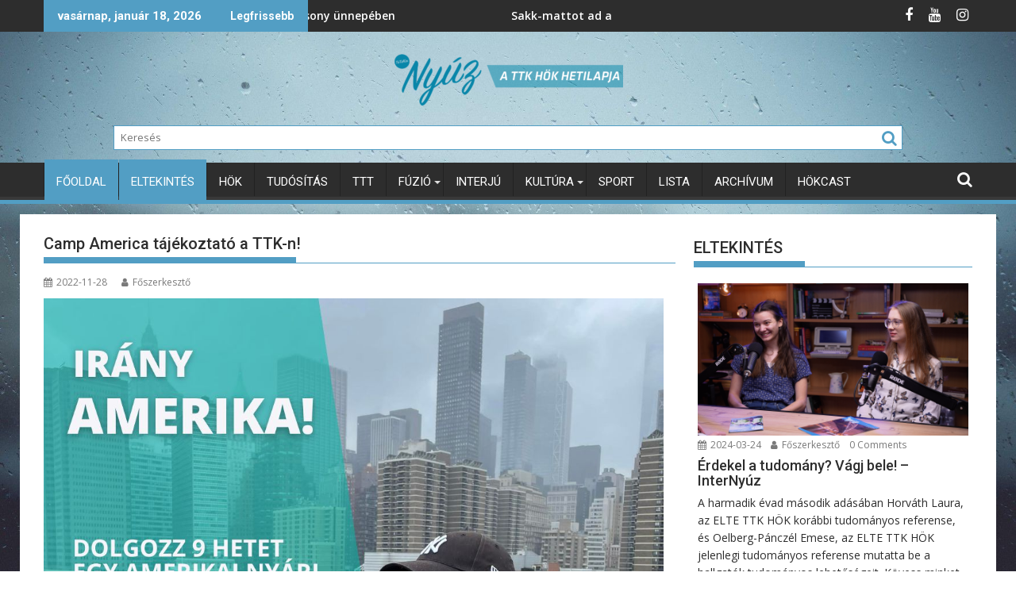

--- FILE ---
content_type: text/html; charset=UTF-8
request_url: http://nyuz.elte.hu/?p=5017
body_size: 13839
content:
<!DOCTYPE html><html lang="hu">
    	<head>

		        <meta charset="UTF-8">
        <meta name="viewport" content="width=device-width, initial-scale=1">
        <link rel="profile" href="http://gmpg.org/xfn/11">
        <link rel="pingback" href="http://nyuz.elte.hu/xmlrpc.php">
    <title>Camp America tájékoztató a TTK-n! &#8211; TéTéKás Nyúz</title>
<meta name='robots' content='max-image-preview:large' />
<link rel='dns-prefetch' href='//fonts.googleapis.com' />
<link rel="alternate" type="application/rss+xml" title="TéTéKás Nyúz &raquo; hírcsatorna" href="http://nyuz.elte.hu/?feed=rss2" />
<link rel="alternate" type="application/rss+xml" title="TéTéKás Nyúz &raquo; hozzászólás hírcsatorna" href="http://nyuz.elte.hu/?feed=comments-rss2" />
<link rel="alternate" type="application/rss+xml" title="TéTéKás Nyúz &raquo; Camp America tájékoztató a TTK-n! hozzászólás hírcsatorna" href="http://nyuz.elte.hu/?feed=rss2&#038;p=5017" />
<script type="text/javascript">
/* <![CDATA[ */
window._wpemojiSettings = {"baseUrl":"https:\/\/s.w.org\/images\/core\/emoji\/15.0.3\/72x72\/","ext":".png","svgUrl":"https:\/\/s.w.org\/images\/core\/emoji\/15.0.3\/svg\/","svgExt":".svg","source":{"concatemoji":"http:\/\/nyuz.elte.hu\/wp-includes\/js\/wp-emoji-release.min.js?ver=6.6.4"}};
/*! This file is auto-generated */
!function(i,n){var o,s,e;function c(e){try{var t={supportTests:e,timestamp:(new Date).valueOf()};sessionStorage.setItem(o,JSON.stringify(t))}catch(e){}}function p(e,t,n){e.clearRect(0,0,e.canvas.width,e.canvas.height),e.fillText(t,0,0);var t=new Uint32Array(e.getImageData(0,0,e.canvas.width,e.canvas.height).data),r=(e.clearRect(0,0,e.canvas.width,e.canvas.height),e.fillText(n,0,0),new Uint32Array(e.getImageData(0,0,e.canvas.width,e.canvas.height).data));return t.every(function(e,t){return e===r[t]})}function u(e,t,n){switch(t){case"flag":return n(e,"\ud83c\udff3\ufe0f\u200d\u26a7\ufe0f","\ud83c\udff3\ufe0f\u200b\u26a7\ufe0f")?!1:!n(e,"\ud83c\uddfa\ud83c\uddf3","\ud83c\uddfa\u200b\ud83c\uddf3")&&!n(e,"\ud83c\udff4\udb40\udc67\udb40\udc62\udb40\udc65\udb40\udc6e\udb40\udc67\udb40\udc7f","\ud83c\udff4\u200b\udb40\udc67\u200b\udb40\udc62\u200b\udb40\udc65\u200b\udb40\udc6e\u200b\udb40\udc67\u200b\udb40\udc7f");case"emoji":return!n(e,"\ud83d\udc26\u200d\u2b1b","\ud83d\udc26\u200b\u2b1b")}return!1}function f(e,t,n){var r="undefined"!=typeof WorkerGlobalScope&&self instanceof WorkerGlobalScope?new OffscreenCanvas(300,150):i.createElement("canvas"),a=r.getContext("2d",{willReadFrequently:!0}),o=(a.textBaseline="top",a.font="600 32px Arial",{});return e.forEach(function(e){o[e]=t(a,e,n)}),o}function t(e){var t=i.createElement("script");t.src=e,t.defer=!0,i.head.appendChild(t)}"undefined"!=typeof Promise&&(o="wpEmojiSettingsSupports",s=["flag","emoji"],n.supports={everything:!0,everythingExceptFlag:!0},e=new Promise(function(e){i.addEventListener("DOMContentLoaded",e,{once:!0})}),new Promise(function(t){var n=function(){try{var e=JSON.parse(sessionStorage.getItem(o));if("object"==typeof e&&"number"==typeof e.timestamp&&(new Date).valueOf()<e.timestamp+604800&&"object"==typeof e.supportTests)return e.supportTests}catch(e){}return null}();if(!n){if("undefined"!=typeof Worker&&"undefined"!=typeof OffscreenCanvas&&"undefined"!=typeof URL&&URL.createObjectURL&&"undefined"!=typeof Blob)try{var e="postMessage("+f.toString()+"("+[JSON.stringify(s),u.toString(),p.toString()].join(",")+"));",r=new Blob([e],{type:"text/javascript"}),a=new Worker(URL.createObjectURL(r),{name:"wpTestEmojiSupports"});return void(a.onmessage=function(e){c(n=e.data),a.terminate(),t(n)})}catch(e){}c(n=f(s,u,p))}t(n)}).then(function(e){for(var t in e)n.supports[t]=e[t],n.supports.everything=n.supports.everything&&n.supports[t],"flag"!==t&&(n.supports.everythingExceptFlag=n.supports.everythingExceptFlag&&n.supports[t]);n.supports.everythingExceptFlag=n.supports.everythingExceptFlag&&!n.supports.flag,n.DOMReady=!1,n.readyCallback=function(){n.DOMReady=!0}}).then(function(){return e}).then(function(){var e;n.supports.everything||(n.readyCallback(),(e=n.source||{}).concatemoji?t(e.concatemoji):e.wpemoji&&e.twemoji&&(t(e.twemoji),t(e.wpemoji)))}))}((window,document),window._wpemojiSettings);
/* ]]> */
</script>
<style type="text/css">
.hasCountdown{text-shadow:transparent 0 1px 1px;overflow:hidden;padding:5px}
.countdown_rtl{direction:rtl}
.countdown_holding span{background-color:#ccc}
.countdown_row{clear:both;width:100%;text-align:center}
.countdown_show1 .countdown_section{width:98%}
.countdown_show2 .countdown_section{width:48%}
.countdown_show3 .countdown_section{width:32.5%}
.countdown_show4 .countdown_section{width:24.5%}
.countdown_show5 .countdown_section{width:19.5%}
.countdown_show6 .countdown_section{width:16.25%}
.countdown_show7 .countdown_section{width:14%}
.countdown_section{display:block;float:left;font-size:75%;text-align:center;margin:3px 0}
.countdown_amount{font-size:200%}
.countdown_descr{display:block;width:100%}
a.countdown_infolink{display:block;border-radius:10px;width:14px;height:13px;float:right;font-size:9px;line-height:13px;font-weight:700;text-align:center;position:relative;top:-15px;border:1px solid}
#countdown-preview{padding:10px}
</style>
<style id='wp-emoji-styles-inline-css' type='text/css'>

	img.wp-smiley, img.emoji {
		display: inline !important;
		border: none !important;
		box-shadow: none !important;
		height: 1em !important;
		width: 1em !important;
		margin: 0 0.07em !important;
		vertical-align: -0.1em !important;
		background: none !important;
		padding: 0 !important;
	}
</style>
<link rel='stylesheet' id='wp-block-library-css' href='http://nyuz.elte.hu/wp-includes/css/dist/block-library/style.min.css?ver=6.6.4' type='text/css' media='all' />
<style id='wp-block-library-theme-inline-css' type='text/css'>
.wp-block-audio :where(figcaption){color:#555;font-size:13px;text-align:center}.is-dark-theme .wp-block-audio :where(figcaption){color:#ffffffa6}.wp-block-audio{margin:0 0 1em}.wp-block-code{border:1px solid #ccc;border-radius:4px;font-family:Menlo,Consolas,monaco,monospace;padding:.8em 1em}.wp-block-embed :where(figcaption){color:#555;font-size:13px;text-align:center}.is-dark-theme .wp-block-embed :where(figcaption){color:#ffffffa6}.wp-block-embed{margin:0 0 1em}.blocks-gallery-caption{color:#555;font-size:13px;text-align:center}.is-dark-theme .blocks-gallery-caption{color:#ffffffa6}:root :where(.wp-block-image figcaption){color:#555;font-size:13px;text-align:center}.is-dark-theme :root :where(.wp-block-image figcaption){color:#ffffffa6}.wp-block-image{margin:0 0 1em}.wp-block-pullquote{border-bottom:4px solid;border-top:4px solid;color:currentColor;margin-bottom:1.75em}.wp-block-pullquote cite,.wp-block-pullquote footer,.wp-block-pullquote__citation{color:currentColor;font-size:.8125em;font-style:normal;text-transform:uppercase}.wp-block-quote{border-left:.25em solid;margin:0 0 1.75em;padding-left:1em}.wp-block-quote cite,.wp-block-quote footer{color:currentColor;font-size:.8125em;font-style:normal;position:relative}.wp-block-quote.has-text-align-right{border-left:none;border-right:.25em solid;padding-left:0;padding-right:1em}.wp-block-quote.has-text-align-center{border:none;padding-left:0}.wp-block-quote.is-large,.wp-block-quote.is-style-large,.wp-block-quote.is-style-plain{border:none}.wp-block-search .wp-block-search__label{font-weight:700}.wp-block-search__button{border:1px solid #ccc;padding:.375em .625em}:where(.wp-block-group.has-background){padding:1.25em 2.375em}.wp-block-separator.has-css-opacity{opacity:.4}.wp-block-separator{border:none;border-bottom:2px solid;margin-left:auto;margin-right:auto}.wp-block-separator.has-alpha-channel-opacity{opacity:1}.wp-block-separator:not(.is-style-wide):not(.is-style-dots){width:100px}.wp-block-separator.has-background:not(.is-style-dots){border-bottom:none;height:1px}.wp-block-separator.has-background:not(.is-style-wide):not(.is-style-dots){height:2px}.wp-block-table{margin:0 0 1em}.wp-block-table td,.wp-block-table th{word-break:normal}.wp-block-table :where(figcaption){color:#555;font-size:13px;text-align:center}.is-dark-theme .wp-block-table :where(figcaption){color:#ffffffa6}.wp-block-video :where(figcaption){color:#555;font-size:13px;text-align:center}.is-dark-theme .wp-block-video :where(figcaption){color:#ffffffa6}.wp-block-video{margin:0 0 1em}:root :where(.wp-block-template-part.has-background){margin-bottom:0;margin-top:0;padding:1.25em 2.375em}
</style>
<style id='classic-theme-styles-inline-css' type='text/css'>
/*! This file is auto-generated */
.wp-block-button__link{color:#fff;background-color:#32373c;border-radius:9999px;box-shadow:none;text-decoration:none;padding:calc(.667em + 2px) calc(1.333em + 2px);font-size:1.125em}.wp-block-file__button{background:#32373c;color:#fff;text-decoration:none}
</style>
<style id='global-styles-inline-css' type='text/css'>
:root{--wp--preset--aspect-ratio--square: 1;--wp--preset--aspect-ratio--4-3: 4/3;--wp--preset--aspect-ratio--3-4: 3/4;--wp--preset--aspect-ratio--3-2: 3/2;--wp--preset--aspect-ratio--2-3: 2/3;--wp--preset--aspect-ratio--16-9: 16/9;--wp--preset--aspect-ratio--9-16: 9/16;--wp--preset--color--black: #000000;--wp--preset--color--cyan-bluish-gray: #abb8c3;--wp--preset--color--white: #ffffff;--wp--preset--color--pale-pink: #f78da7;--wp--preset--color--vivid-red: #cf2e2e;--wp--preset--color--luminous-vivid-orange: #ff6900;--wp--preset--color--luminous-vivid-amber: #fcb900;--wp--preset--color--light-green-cyan: #7bdcb5;--wp--preset--color--vivid-green-cyan: #00d084;--wp--preset--color--pale-cyan-blue: #8ed1fc;--wp--preset--color--vivid-cyan-blue: #0693e3;--wp--preset--color--vivid-purple: #9b51e0;--wp--preset--gradient--vivid-cyan-blue-to-vivid-purple: linear-gradient(135deg,rgba(6,147,227,1) 0%,rgb(155,81,224) 100%);--wp--preset--gradient--light-green-cyan-to-vivid-green-cyan: linear-gradient(135deg,rgb(122,220,180) 0%,rgb(0,208,130) 100%);--wp--preset--gradient--luminous-vivid-amber-to-luminous-vivid-orange: linear-gradient(135deg,rgba(252,185,0,1) 0%,rgba(255,105,0,1) 100%);--wp--preset--gradient--luminous-vivid-orange-to-vivid-red: linear-gradient(135deg,rgba(255,105,0,1) 0%,rgb(207,46,46) 100%);--wp--preset--gradient--very-light-gray-to-cyan-bluish-gray: linear-gradient(135deg,rgb(238,238,238) 0%,rgb(169,184,195) 100%);--wp--preset--gradient--cool-to-warm-spectrum: linear-gradient(135deg,rgb(74,234,220) 0%,rgb(151,120,209) 20%,rgb(207,42,186) 40%,rgb(238,44,130) 60%,rgb(251,105,98) 80%,rgb(254,248,76) 100%);--wp--preset--gradient--blush-light-purple: linear-gradient(135deg,rgb(255,206,236) 0%,rgb(152,150,240) 100%);--wp--preset--gradient--blush-bordeaux: linear-gradient(135deg,rgb(254,205,165) 0%,rgb(254,45,45) 50%,rgb(107,0,62) 100%);--wp--preset--gradient--luminous-dusk: linear-gradient(135deg,rgb(255,203,112) 0%,rgb(199,81,192) 50%,rgb(65,88,208) 100%);--wp--preset--gradient--pale-ocean: linear-gradient(135deg,rgb(255,245,203) 0%,rgb(182,227,212) 50%,rgb(51,167,181) 100%);--wp--preset--gradient--electric-grass: linear-gradient(135deg,rgb(202,248,128) 0%,rgb(113,206,126) 100%);--wp--preset--gradient--midnight: linear-gradient(135deg,rgb(2,3,129) 0%,rgb(40,116,252) 100%);--wp--preset--font-size--small: 13px;--wp--preset--font-size--medium: 20px;--wp--preset--font-size--large: 36px;--wp--preset--font-size--x-large: 42px;--wp--preset--spacing--20: 0.44rem;--wp--preset--spacing--30: 0.67rem;--wp--preset--spacing--40: 1rem;--wp--preset--spacing--50: 1.5rem;--wp--preset--spacing--60: 2.25rem;--wp--preset--spacing--70: 3.38rem;--wp--preset--spacing--80: 5.06rem;--wp--preset--shadow--natural: 6px 6px 9px rgba(0, 0, 0, 0.2);--wp--preset--shadow--deep: 12px 12px 50px rgba(0, 0, 0, 0.4);--wp--preset--shadow--sharp: 6px 6px 0px rgba(0, 0, 0, 0.2);--wp--preset--shadow--outlined: 6px 6px 0px -3px rgba(255, 255, 255, 1), 6px 6px rgba(0, 0, 0, 1);--wp--preset--shadow--crisp: 6px 6px 0px rgba(0, 0, 0, 1);}:where(.is-layout-flex){gap: 0.5em;}:where(.is-layout-grid){gap: 0.5em;}body .is-layout-flex{display: flex;}.is-layout-flex{flex-wrap: wrap;align-items: center;}.is-layout-flex > :is(*, div){margin: 0;}body .is-layout-grid{display: grid;}.is-layout-grid > :is(*, div){margin: 0;}:where(.wp-block-columns.is-layout-flex){gap: 2em;}:where(.wp-block-columns.is-layout-grid){gap: 2em;}:where(.wp-block-post-template.is-layout-flex){gap: 1.25em;}:where(.wp-block-post-template.is-layout-grid){gap: 1.25em;}.has-black-color{color: var(--wp--preset--color--black) !important;}.has-cyan-bluish-gray-color{color: var(--wp--preset--color--cyan-bluish-gray) !important;}.has-white-color{color: var(--wp--preset--color--white) !important;}.has-pale-pink-color{color: var(--wp--preset--color--pale-pink) !important;}.has-vivid-red-color{color: var(--wp--preset--color--vivid-red) !important;}.has-luminous-vivid-orange-color{color: var(--wp--preset--color--luminous-vivid-orange) !important;}.has-luminous-vivid-amber-color{color: var(--wp--preset--color--luminous-vivid-amber) !important;}.has-light-green-cyan-color{color: var(--wp--preset--color--light-green-cyan) !important;}.has-vivid-green-cyan-color{color: var(--wp--preset--color--vivid-green-cyan) !important;}.has-pale-cyan-blue-color{color: var(--wp--preset--color--pale-cyan-blue) !important;}.has-vivid-cyan-blue-color{color: var(--wp--preset--color--vivid-cyan-blue) !important;}.has-vivid-purple-color{color: var(--wp--preset--color--vivid-purple) !important;}.has-black-background-color{background-color: var(--wp--preset--color--black) !important;}.has-cyan-bluish-gray-background-color{background-color: var(--wp--preset--color--cyan-bluish-gray) !important;}.has-white-background-color{background-color: var(--wp--preset--color--white) !important;}.has-pale-pink-background-color{background-color: var(--wp--preset--color--pale-pink) !important;}.has-vivid-red-background-color{background-color: var(--wp--preset--color--vivid-red) !important;}.has-luminous-vivid-orange-background-color{background-color: var(--wp--preset--color--luminous-vivid-orange) !important;}.has-luminous-vivid-amber-background-color{background-color: var(--wp--preset--color--luminous-vivid-amber) !important;}.has-light-green-cyan-background-color{background-color: var(--wp--preset--color--light-green-cyan) !important;}.has-vivid-green-cyan-background-color{background-color: var(--wp--preset--color--vivid-green-cyan) !important;}.has-pale-cyan-blue-background-color{background-color: var(--wp--preset--color--pale-cyan-blue) !important;}.has-vivid-cyan-blue-background-color{background-color: var(--wp--preset--color--vivid-cyan-blue) !important;}.has-vivid-purple-background-color{background-color: var(--wp--preset--color--vivid-purple) !important;}.has-black-border-color{border-color: var(--wp--preset--color--black) !important;}.has-cyan-bluish-gray-border-color{border-color: var(--wp--preset--color--cyan-bluish-gray) !important;}.has-white-border-color{border-color: var(--wp--preset--color--white) !important;}.has-pale-pink-border-color{border-color: var(--wp--preset--color--pale-pink) !important;}.has-vivid-red-border-color{border-color: var(--wp--preset--color--vivid-red) !important;}.has-luminous-vivid-orange-border-color{border-color: var(--wp--preset--color--luminous-vivid-orange) !important;}.has-luminous-vivid-amber-border-color{border-color: var(--wp--preset--color--luminous-vivid-amber) !important;}.has-light-green-cyan-border-color{border-color: var(--wp--preset--color--light-green-cyan) !important;}.has-vivid-green-cyan-border-color{border-color: var(--wp--preset--color--vivid-green-cyan) !important;}.has-pale-cyan-blue-border-color{border-color: var(--wp--preset--color--pale-cyan-blue) !important;}.has-vivid-cyan-blue-border-color{border-color: var(--wp--preset--color--vivid-cyan-blue) !important;}.has-vivid-purple-border-color{border-color: var(--wp--preset--color--vivid-purple) !important;}.has-vivid-cyan-blue-to-vivid-purple-gradient-background{background: var(--wp--preset--gradient--vivid-cyan-blue-to-vivid-purple) !important;}.has-light-green-cyan-to-vivid-green-cyan-gradient-background{background: var(--wp--preset--gradient--light-green-cyan-to-vivid-green-cyan) !important;}.has-luminous-vivid-amber-to-luminous-vivid-orange-gradient-background{background: var(--wp--preset--gradient--luminous-vivid-amber-to-luminous-vivid-orange) !important;}.has-luminous-vivid-orange-to-vivid-red-gradient-background{background: var(--wp--preset--gradient--luminous-vivid-orange-to-vivid-red) !important;}.has-very-light-gray-to-cyan-bluish-gray-gradient-background{background: var(--wp--preset--gradient--very-light-gray-to-cyan-bluish-gray) !important;}.has-cool-to-warm-spectrum-gradient-background{background: var(--wp--preset--gradient--cool-to-warm-spectrum) !important;}.has-blush-light-purple-gradient-background{background: var(--wp--preset--gradient--blush-light-purple) !important;}.has-blush-bordeaux-gradient-background{background: var(--wp--preset--gradient--blush-bordeaux) !important;}.has-luminous-dusk-gradient-background{background: var(--wp--preset--gradient--luminous-dusk) !important;}.has-pale-ocean-gradient-background{background: var(--wp--preset--gradient--pale-ocean) !important;}.has-electric-grass-gradient-background{background: var(--wp--preset--gradient--electric-grass) !important;}.has-midnight-gradient-background{background: var(--wp--preset--gradient--midnight) !important;}.has-small-font-size{font-size: var(--wp--preset--font-size--small) !important;}.has-medium-font-size{font-size: var(--wp--preset--font-size--medium) !important;}.has-large-font-size{font-size: var(--wp--preset--font-size--large) !important;}.has-x-large-font-size{font-size: var(--wp--preset--font-size--x-large) !important;}
:where(.wp-block-post-template.is-layout-flex){gap: 1.25em;}:where(.wp-block-post-template.is-layout-grid){gap: 1.25em;}
:where(.wp-block-columns.is-layout-flex){gap: 2em;}:where(.wp-block-columns.is-layout-grid){gap: 2em;}
:root :where(.wp-block-pullquote){font-size: 1.5em;line-height: 1.6;}
</style>
<link rel='stylesheet' id='wp-polls-css' href='http://nyuz.elte.hu/wp-content/plugins/wp-polls/polls-css.css?ver=2.77.0' type='text/css' media='all' />
<style id='wp-polls-inline-css' type='text/css'>
.wp-polls .pollbar {
	margin: 1px;
	font-size: 6px;
	line-height: 8px;
	height: 8px;
	background-image: url('http://nyuz.elte.hu/wp-content/plugins/wp-polls/images/default/pollbg.gif');
	border: 1px solid #c8c8c8;
}

</style>
<link rel='stylesheet' id='wpProQuiz_front_style-css' href='http://nyuz.elte.hu/wp-content/plugins/wp-pro-quiz/css/wpProQuiz_front.min.css?ver=0.37' type='text/css' media='all' />
<link rel='stylesheet' id='tplp_style-css' href='http://nyuz.elte.hu/wp-content/plugins/tabs-widget-popular-posts-and-latest-posts/inc/style.css?ver=6.6.4' type='text/css' media='all' />
<link rel='stylesheet' id='jquery-bxslider-css' href='http://nyuz.elte.hu/wp-content/themes/supermag/assets/library/bxslider/css/jquery.bxslider.min.css?ver=4.2.5' type='text/css' media='all' />
<link rel='stylesheet' id='supermag-googleapis-css' href='//fonts.googleapis.com/css?family=Open+Sans%3A600%2C400%7CRoboto%3A300italic%2C400%2C500%2C700&#038;ver=1.0.1' type='text/css' media='all' />
<link rel='stylesheet' id='font-awesome-css' href='http://nyuz.elte.hu/wp-content/themes/supermag/assets/library/Font-Awesome/css/font-awesome.min.css?ver=4.7.0' type='text/css' media='all' />
<link rel='stylesheet' id='supermag-style-css' href='http://nyuz.elte.hu/wp-content/themes/supermag/style.css?ver=1.4.9' type='text/css' media='all' />
<style id='supermag-style-inline-css' type='text/css'>

            mark,
            .comment-form .form-submit input,
            .read-more,
            .bn-title,
            .home-icon.front_page_on,
            .header-wrapper .menu li:hover > a,
            .header-wrapper .menu > li.current-menu-item a,
            .header-wrapper .menu > li.current-menu-parent a,
            .header-wrapper .menu > li.current_page_parent a,
            .header-wrapper .menu > li.current_page_ancestor a,
            .header-wrapper .menu > li.current-menu-item > a:before,
            .header-wrapper .menu > li.current-menu-parent > a:before,
            .header-wrapper .menu > li.current_page_parent > a:before,
            .header-wrapper .menu > li.current_page_ancestor > a:before,
            .header-wrapper .main-navigation ul ul.sub-menu li:hover > a,
            .header-wrapper .main-navigation ul ul.children li:hover > a,
            .slider-section .cat-links a,
            .featured-desc .below-entry-meta .cat-links a,
            #calendar_wrap #wp-calendar #today,
            #calendar_wrap #wp-calendar #today a,
            .wpcf7-form input.wpcf7-submit:hover,
            .breadcrumb{
                background: #529ec4;
            }
        
            a:hover,
            .screen-reader-text:focus,
            .bn-content a:hover,
            .socials a:hover,
            .site-title a,
            .search-block input#menu-search,
            .widget_search input#s,
            .search-block #searchsubmit,
            .widget_search #searchsubmit,
            .footer-sidebar .featured-desc .above-entry-meta a:hover,
            .slider-section .slide-title:hover,
            .besides-slider .post-title a:hover,
            .slider-feature-wrap a:hover,
            .slider-section .bx-controls-direction a,
            .besides-slider .beside-post:hover .beside-caption,
            .besides-slider .beside-post:hover .beside-caption a:hover,
            .featured-desc .above-entry-meta span:hover,
            .posted-on a:hover,
            .cat-links a:hover,
            .comments-link a:hover,
            .edit-link a:hover,
            .tags-links a:hover,
            .byline a:hover,
            .nav-links a:hover,
            #supermag-breadcrumbs a:hover,
            .wpcf7-form input.wpcf7-submit,
             .woocommerce nav.woocommerce-pagination ul li a:focus, 
             .woocommerce nav.woocommerce-pagination ul li a:hover, 
             .woocommerce nav.woocommerce-pagination ul li span.current{
                color: #529ec4;
            }
            .search-block input#menu-search,
            .widget_search input#s,
            .tagcloud a{
                border: 1px solid #529ec4;
            }
            .footer-wrapper .border,
            .nav-links .nav-previous a:hover,
            .nav-links .nav-next a:hover{
                border-top: 1px solid #529ec4;
            }
             .besides-slider .beside-post{
                border-bottom: 3px solid #529ec4;
            }
            .widget-title,
            .footer-wrapper,
            .page-header .page-title,
            .single .entry-header .entry-title,
            .page .entry-header .entry-title{
                border-bottom: 1px solid #529ec4;
            }
            .widget-title:before,
            .page-header .page-title:before,
            .single .entry-header .entry-title:before,
            .page .entry-header .entry-title:before {
                border-bottom: 7px solid #529ec4;
            }
           .wpcf7-form input.wpcf7-submit,
            article.post.sticky{
                border: 2px solid #529ec4;
            }
           .breadcrumb::after {
                border-left: 5px solid #529ec4;
            }
           .rtl .breadcrumb::after {
                border-right: 5px solid #529ec4;
                border-left:medium none;
            }
           .header-wrapper #site-navigation{
                border-bottom: 5px solid #529ec4;
            }
           @media screen and (max-width:992px){
                .slicknav_btn.slicknav_open{
                    border: 1px solid #529ec4;
                }
                 .header-wrapper .main-navigation ul ul.sub-menu li:hover > a,
                 .header-wrapper .main-navigation ul ul.children li:hover > a
                 {
                         background: #2d2d2d;
                 }
                .slicknav_btn.slicknav_open:before{
                    background: #529ec4;
                    box-shadow: 0 6px 0 0 #529ec4, 0 12px 0 0 #529ec4;
                }
                .slicknav_nav li:hover > a,
                .slicknav_nav li.current-menu-ancestor a,
                .slicknav_nav li.current-menu-item  > a,
                .slicknav_nav li.current_page_item a,
                .slicknav_nav li.current_page_item .slicknav_item span,
                .slicknav_nav li .slicknav_item:hover a{
                    color: #529ec4;
                }
            }
                    .cat-links .at-cat-item-663{
                    background: #529ec4!important;
                    color : #fff!important;
                    }
                    
                    .cat-links .at-cat-item-663:hover{
                    background: #2d2d2d!important;
                    color : #fff!important;
                    }
                    
                    .cat-links .at-cat-item-757{
                    background: #529ec4!important;
                    color : #fff!important;
                    }
                    
                    .cat-links .at-cat-item-757:hover{
                    background: #2d2d2d!important;
                    color : #fff!important;
                    }
                    
                    .cat-links .at-cat-item-759{
                    background: #529ec4!important;
                    color : #fff!important;
                    }
                    
                    .cat-links .at-cat-item-759:hover{
                    background: #2d2d2d!important;
                    color : #fff!important;
                    }
                    
                    .cat-links .at-cat-item-982{
                    background: #529ec4!important;
                    color : #fff!important;
                    }
                    
                    .cat-links .at-cat-item-982:hover{
                    background: #2d2d2d!important;
                    color : #fff!important;
                    }
                    
                    .cat-links .at-cat-item-29{
                    background: #529ec4!important;
                    color : #fff!important;
                    }
                    
                    .cat-links .at-cat-item-29:hover{
                    background: #2d2d2d!important;
                    color : #fff!important;
                    }
                    
                    .cat-links .at-cat-item-56{
                    background: #529ec4!important;
                    color : #fff!important;
                    }
                    
                    .cat-links .at-cat-item-56:hover{
                    background: #2d2d2d!important;
                    color : #fff!important;
                    }
                    
                    .cat-links .at-cat-item-41{
                    background: #529ec4!important;
                    color : #fff!important;
                    }
                    
                    .cat-links .at-cat-item-41:hover{
                    background: #2d2d2d!important;
                    color : #fff!important;
                    }
                    
                    .cat-links .at-cat-item-57{
                    background: #529ec4!important;
                    color : #fff!important;
                    }
                    
                    .cat-links .at-cat-item-57:hover{
                    background: #2d2d2d!important;
                    color : #fff!important;
                    }
                    
                    .cat-links .at-cat-item-568{
                    background: #529ec4!important;
                    color : #fff!important;
                    }
                    
                    .cat-links .at-cat-item-568:hover{
                    background: #2d2d2d!important;
                    color : #fff!important;
                    }
                    
                    .cat-links .at-cat-item-59{
                    background: #529ec4!important;
                    color : #fff!important;
                    }
                    
                    .cat-links .at-cat-item-59:hover{
                    background: #2d2d2d!important;
                    color : #fff!important;
                    }
                    
                    .cat-links .at-cat-item-58{
                    background: #529ec4!important;
                    color : #fff!important;
                    }
                    
                    .cat-links .at-cat-item-58:hover{
                    background: #2d2d2d!important;
                    color : #fff!important;
                    }
                    
                    .cat-links .at-cat-item-60{
                    background: #529ec4!important;
                    color : #fff!important;
                    }
                    
                    .cat-links .at-cat-item-60:hover{
                    background: #2d2d2d!important;
                    color : #fff!important;
                    }
                    
                    .cat-links .at-cat-item-61{
                    background: #529ec4!important;
                    color : #fff!important;
                    }
                    
                    .cat-links .at-cat-item-61:hover{
                    background: #2d2d2d!important;
                    color : #fff!important;
                    }
                    
                    .cat-links .at-cat-item-62{
                    background: #529ec4!important;
                    color : #fff!important;
                    }
                    
                    .cat-links .at-cat-item-62:hover{
                    background: #2d2d2d!important;
                    color : #fff!important;
                    }
                    
                    .cat-links .at-cat-item-63{
                    background: #529ec4!important;
                    color : #fff!important;
                    }
                    
                    .cat-links .at-cat-item-63:hover{
                    background: #2d2d2d!important;
                    color : #fff!important;
                    }
                    
                    .cat-links .at-cat-item-82{
                    background: #529ec4!important;
                    color : #fff!important;
                    }
                    
                    .cat-links .at-cat-item-82:hover{
                    background: #2d2d2d!important;
                    color : #fff!important;
                    }
                    
                    .cat-links .at-cat-item-64{
                    background: #529ec4!important;
                    color : #fff!important;
                    }
                    
                    .cat-links .at-cat-item-64:hover{
                    background: #2d2d2d!important;
                    color : #fff!important;
                    }
                    
                    .cat-links .at-cat-item-104{
                    background: #529ec4!important;
                    color : #fff!important;
                    }
                    
                    .cat-links .at-cat-item-104:hover{
                    background: #2d2d2d!important;
                    color : #fff!important;
                    }
                    
                    .cat-links .at-cat-item-98{
                    background: #529ec4!important;
                    color : #fff!important;
                    }
                    
                    .cat-links .at-cat-item-98:hover{
                    background: #2d2d2d!important;
                    color : #fff!important;
                    }
                    
                    .cat-links .at-cat-item-281{
                    background: #529ec4!important;
                    color : #fff!important;
                    }
                    
                    .cat-links .at-cat-item-281:hover{
                    background: #2d2d2d!important;
                    color : #fff!important;
                    }
                    
                    .cat-links .at-cat-item-21{
                    background: #529ec4!important;
                    color : #fff!important;
                    }
                    
                    .cat-links .at-cat-item-21:hover{
                    background: #2d2d2d!important;
                    color : #fff!important;
                    }
                    
                    .cat-links .at-cat-item-1{
                    background: #529ec4!important;
                    color : #fff!important;
                    }
                    
                    .cat-links .at-cat-item-1:hover{
                    background: #2d2d2d!important;
                    color : #fff!important;
                    }
                    
                    .cat-links .at-cat-item-20{
                    background: #529ec4!important;
                    color : #fff!important;
                    }
                    
                    .cat-links .at-cat-item-20:hover{
                    background: #2d2d2d!important;
                    color : #fff!important;
                    }
                    
</style>
<link rel='stylesheet' id='supermag-block-front-styles-css' href='http://nyuz.elte.hu/wp-content/themes/supermag/acmethemes/gutenberg/gutenberg-front.css?ver=1.0' type='text/css' media='all' />
<link rel='stylesheet' id='wdfb_style-css' href='http://nyuz.elte.hu/wp-content/plugins/wpmu-dev-facebook/css/wdfb.css?ver=6.6.4' type='text/css' media='all' />
<script type="text/javascript" src="http://nyuz.elte.hu/wp-includes/js/jquery/jquery.min.js?ver=3.7.1" id="jquery-core-js"></script>
<script type="text/javascript" src="http://nyuz.elte.hu/wp-includes/js/jquery/jquery-migrate.min.js?ver=3.4.1" id="jquery-migrate-js"></script>
<!--[if lt IE 9]>
<script type="text/javascript" src="http://nyuz.elte.hu/wp-content/themes/supermag/assets/library/html5shiv/html5shiv.min.js?ver=3.7.3" id="html5-js"></script>
<![endif]-->
<!--[if lt IE 9]>
<script type="text/javascript" src="http://nyuz.elte.hu/wp-content/themes/supermag/assets/library/respond/respond.min.js?ver=1.1.2" id="respond-js"></script>
<![endif]-->
<link rel="https://api.w.org/" href="http://nyuz.elte.hu/index.php?rest_route=/" /><link rel="alternate" title="JSON" type="application/json" href="http://nyuz.elte.hu/index.php?rest_route=/wp/v2/posts/5017" /><link rel="EditURI" type="application/rsd+xml" title="RSD" href="http://nyuz.elte.hu/xmlrpc.php?rsd" />
<meta name="generator" content="WordPress 6.6.4" />
<meta name="generator" content="Seriously Simple Podcasting 2.18.0" />
<link rel="canonical" href="http://nyuz.elte.hu/?p=5017" />
<link rel='shortlink' href='http://nyuz.elte.hu/?p=5017' />
<link rel="alternate" title="oEmbed (JSON)" type="application/json+oembed" href="http://nyuz.elte.hu/index.php?rest_route=%2Foembed%2F1.0%2Fembed&#038;url=http%3A%2F%2Fnyuz.elte.hu%2F%3Fp%3D5017" />
<link rel="alternate" title="oEmbed (XML)" type="text/xml+oembed" href="http://nyuz.elte.hu/index.php?rest_route=%2Foembed%2F1.0%2Fembed&#038;url=http%3A%2F%2Fnyuz.elte.hu%2F%3Fp%3D5017&#038;format=xml" />
<script type="text/javascript" src="http://nyuz.elte.hu/wp-content/plugins/simple-sidebar-navigation/suckerfish_ie.js"></script><script src='http://foldtud.elte.hu/?dm=95415b867bec1111e3696818aa8f7ece&amp;action=load&amp;blogid=6&amp;siteid=1&amp;t=1054578304&amp;back=http%3A%2F%2Fnyuz.elte.hu%2F%3Fp%3D5017' type='text/javascript'></script>
<link rel="alternate" type="application/rss+xml" title="Podcast RSS feed" href="http://nyuz.elte.hu/?feed=podcast" />

<!-- Analytics by WP Statistics v13.2.7 - https://wp-statistics.com/ -->
<script type="text/javascript">var _wdfb_ajaxurl="http://nyuz.elte.hu/wp-admin/admin-ajax.php";var _wdfb_root_url="http://nyuz.elte.hu/wp-content/plugins/wpmu-dev-facebook";</script><style type="text/css" id="custom-background-css">
body.custom-background { background-color: #ffffff; background-image: url("http://nyuz.elte.hu/wp-content/uploads/sites/6/2018/09/aeyEk3l.jpg"); background-position: center center; background-size: cover; background-repeat: no-repeat; background-attachment: fixed; }
</style>
	<link rel="icon" href="http://nyuz.elte.hu/wp-content/uploads/sites/6/2018/09/cropped-nyuz_logo-32x32.jpg" sizes="32x32" />
<link rel="icon" href="http://nyuz.elte.hu/wp-content/uploads/sites/6/2018/09/cropped-nyuz_logo-192x192.jpg" sizes="192x192" />
<link rel="apple-touch-icon" href="http://nyuz.elte.hu/wp-content/uploads/sites/6/2018/09/cropped-nyuz_logo-180x180.jpg" />
<meta name="msapplication-TileImage" content="http://nyuz.elte.hu/wp-content/uploads/sites/6/2018/09/cropped-nyuz_logo-270x270.jpg" />

	</head>
<body class="post-template-default single single-post postid-5017 single-format-standard custom-background wp-custom-logo single-large-image center-logo-below-ainfo right-sidebar at-sticky-sidebar group-blog">

        <div id="page" class="hfeed site">
            <a class="skip-link screen-reader-text" href="#content" title="link">Skip to content</a>
            <header id="masthead" class="site-header" role="banner">
            <div class="top-header-section clearfix">
                <div class="wrapper">
                     <div class="header-latest-posts float-left bn-title">vasárnap, január 18, 2026</div>                            <div class="header-latest-posts bn-wrapper float-left">
                                <div class="bn-title">
                                    Legfrissebb                                </div>
                                <ul class="bn">
                                                                            <li class="bn-content">
                                            <a href="http://nyuz.elte.hu/?p=5293" title="Karácsonyi hagyományok a Föld körül ">
                                                Karácsonyi hagyományok a Föld körül                                             </a>
                                        </li>
                                                                            <li class="bn-content">
                                            <a href="http://nyuz.elte.hu/?p=5284" title="Tudomány a karácsony ünnepében ">
                                                Tudomány a karácsony ünnepében                                             </a>
                                        </li>
                                                                            <li class="bn-content">
                                            <a href="http://nyuz.elte.hu/?p=5280" title="Sakk-mattot ad a Hepatitis B Amerikának ">
                                                Sakk-mattot ad a Hepatitis B Amerikának                                             </a>
                                        </li>
                                                                            <li class="bn-content">
                                            <a href="http://nyuz.elte.hu/?p=5273" title="Interjú Bárány Annamáriával a Természetrajzi Múzeumról  ">
                                                Interjú Bárány Annamáriával a Természetrajzi Múzeumról                                              </a>
                                        </li>
                                                                            <li class="bn-content">
                                            <a href="http://nyuz.elte.hu/?p=5270" title="Gergely János emlékezete ">
                                                Gergely János emlékezete                                             </a>
                                        </li>
                                                                    </ul>
                            </div> <!-- .header-latest-posts -->
                                            <div class="right-header float-right">
                                <div class="socials">
                            <a href="http://facebook.com/tetekasnyuz" class="facebook" data-title="Facebook" target="_blank">
                    <span class="font-icon-social-facebook"><i class="fa fa-facebook"></i></span>
                </a>
                            <a href="https://www.youtube.com/channel/UC_oqmgSWo4bzv5zVk9aMMww" class="youtube" data-title="Youtube" target="_blank">
                    <span class="font-icon-social-youtube"><i class="fa fa-youtube"></i></span>
                </a>
                            <a href="http://instagram.com/tetekasnyuz" class="instagram" data-title="Instagram" target="_blank">
                    <span class="font-icon-social-instagram"><i class="fa fa-instagram"></i></span>
                </a>
                    </div>
                            </div>
                </div>
            </div><!-- .top-header-section -->
            <div class="header-wrapper clearfix">
                <div class="header-container">
	                                    <div class="wrapper">
                        <div class="site-branding clearfix">
                                                            <div class="site-logo float-left">
                                    <a href="http://nyuz.elte.hu/" class="custom-logo-link" rel="home"><img width="290" height="70" src="http://nyuz.elte.hu/wp-content/uploads/sites/6/2018/09/cropped-nyuz_honlap-2.png" class="custom-logo" alt="TéTéKás Nyúz" decoding="async" /></a>                                </div><!--site-logo-->
                                                            <div class="header-ainfo float-right">
                                    <aside id="search-6" class="widget widget_search"><div class="search-block">
    <form action="http://nyuz.elte.hu" class="searchform" id="searchform" method="get" role="search">
        <div>
            <label for="menu-search" class="screen-reader-text"></label>
                        <input type="text"  placeholder="Keresés"  id="menu-search" name="s" value="">
            <button class="fa fa-search" type="submit" id="searchsubmit"></button>
        </div>
    </form>
</div></aside>                                </div>
                                                        <div class="clearfix"></div>
                        </div>
                    </div>
	                                    <nav id="site-navigation" class="main-navigation supermag-enable-sticky-menu clearfix" role="navigation">
                        <div class="header-main-menu wrapper clearfix">
                            <div class="acmethemes-nav"><ul id="menu-new-menu" class="menu"><li id="menu-item-995" class="menu-item menu-item-type-taxonomy menu-item-object-category current-post-ancestor current-menu-parent current-post-parent menu-item-995"><a href="http://nyuz.elte.hu/?cat=1">Főoldal</a></li>
<li id="menu-item-3611" class="menu-item menu-item-type-taxonomy menu-item-object-category current-post-ancestor current-menu-parent current-post-parent menu-item-3611"><a href="http://nyuz.elte.hu/?cat=759">Eltekintés</a></li>
<li id="menu-item-997" class="menu-item menu-item-type-taxonomy menu-item-object-category menu-item-997"><a href="http://nyuz.elte.hu/?cat=62">HÖK</a></li>
<li id="menu-item-1003" class="menu-item menu-item-type-taxonomy menu-item-object-category menu-item-1003"><a href="http://nyuz.elte.hu/?cat=57">Tudósítás</a></li>
<li id="menu-item-1002" class="menu-item menu-item-type-taxonomy menu-item-object-category menu-item-1002"><a href="http://nyuz.elte.hu/?cat=56">TTT</a></li>
<li id="menu-item-2068" class="menu-item menu-item-type-taxonomy menu-item-object-category menu-item-has-children menu-item-2068"><a href="http://nyuz.elte.hu/?cat=568">Fúzió</a>
<ul class="sub-menu">
	<li id="menu-item-2438" class="menu-item menu-item-type-taxonomy menu-item-object-category menu-item-2438"><a href="http://nyuz.elte.hu/?cat=663">Katedra</a></li>
</ul>
</li>
<li id="menu-item-998" class="menu-item menu-item-type-taxonomy menu-item-object-category menu-item-998"><a href="http://nyuz.elte.hu/?cat=58">Interjú</a></li>
<li id="menu-item-1057" class="menu-item menu-item-type-taxonomy menu-item-object-category menu-item-has-children menu-item-1057"><a href="http://nyuz.elte.hu/?cat=104">Kultúra</a>
<ul class="sub-menu">
	<li id="menu-item-1065" class="menu-item menu-item-type-taxonomy menu-item-object-category menu-item-1065"><a href="http://nyuz.elte.hu/?cat=98">English words</a></li>
	<li id="menu-item-1060" class="menu-item menu-item-type-taxonomy menu-item-object-category menu-item-1060"><a href="http://nyuz.elte.hu/?cat=59">Helyvektor</a></li>
	<li id="menu-item-1063" class="menu-item menu-item-type-taxonomy menu-item-object-category menu-item-1063"><a href="http://nyuz.elte.hu/?cat=63">Kritika</a></li>
	<li id="menu-item-1061" class="menu-item menu-item-type-taxonomy menu-item-object-category menu-item-1061"><a href="http://nyuz.elte.hu/?cat=60">Cooltér</a></li>
	<li id="menu-item-1062" class="menu-item menu-item-type-taxonomy menu-item-object-category menu-item-1062"><a href="http://nyuz.elte.hu/?cat=61">Négyeshatos</a></li>
	<li id="menu-item-1059" class="menu-item menu-item-type-taxonomy menu-item-object-category menu-item-1059"><a href="http://nyuz.elte.hu/?cat=41">(Házi)Mozizóna</a></li>
	<li id="menu-item-1064" class="menu-item menu-item-type-taxonomy menu-item-object-category menu-item-1064"><a href="http://nyuz.elte.hu/?cat=64">Sorozatlövő</a></li>
	<li id="menu-item-1058" class="menu-item menu-item-type-taxonomy menu-item-object-category menu-item-1058"><a href="http://nyuz.elte.hu/?cat=29">Zenesarok</a></li>
</ul>
</li>
<li id="menu-item-1056" class="menu-item menu-item-type-taxonomy menu-item-object-category menu-item-1056"><a href="http://nyuz.elte.hu/?cat=82">Sport</a></li>
<li id="menu-item-1332" class="menu-item menu-item-type-taxonomy menu-item-object-category menu-item-1332"><a href="http://nyuz.elte.hu/?cat=281">Lista</a></li>
<li id="menu-item-1124" class="menu-item menu-item-type-taxonomy menu-item-object-category menu-item-1124"><a href="http://nyuz.elte.hu/?cat=21">Archívum</a></li>
<li id="menu-item-4361" class="menu-item menu-item-type-post_type menu-item-object-page menu-item-4361"><a href="http://nyuz.elte.hu/?page_id=4355">HÖKcast</a></li>
</ul></div><a class="fa fa-search icon-menu search-icon-menu" href="#"></a><div class='menu-search-toggle'><div class='menu-search-inner'><div class="search-block">
    <form action="http://nyuz.elte.hu" class="searchform" id="searchform" method="get" role="search">
        <div>
            <label for="menu-search" class="screen-reader-text"></label>
                        <input type="text"  placeholder="Keresés"  id="menu-search" name="s" value="">
            <button class="fa fa-search" type="submit" id="searchsubmit"></button>
        </div>
    </form>
</div></div></div>                        </div>
                        <div class="responsive-slick-menu wrapper clearfix"></div>
                    </nav>
                    <!-- #site-navigation -->
	                                </div>
                <!-- .header-container -->
            </div>
            <!-- header-wrapper-->
        </header>
        <!-- #masthead -->
            <div class="wrapper content-wrapper clearfix">
            <div id="content" class="site-content">
    	<div id="primary" class="content-area">
		<main id="main" class="site-main" role="main">
		<article id="post-5017" class="post-5017 post type-post status-publish format-standard has-post-thumbnail hentry category-eltekintes category-foldal">
	<header class="entry-header">
		<h1 class="entry-title">Camp America tájékoztató a TTK-n!</h1>
		<div class="entry-meta">
			<span class="posted-on"><a href="http://nyuz.elte.hu/?p=5017" rel="bookmark"><i class="fa fa-calendar"></i><time class="entry-date published" datetime="2022-11-28T21:10:10+02:00">2022-11-28</time><time class="updated" datetime="2022-11-28T21:12:28+02:00">2022-11-28</time></a></span><span class="byline"> <span class="author vcard"><a class="url fn n" href="http://nyuz.elte.hu/?author=40"><i class="fa fa-user"></i>Főszerkesztő</a></span></span>		</div><!-- .entry-meta -->
	</header><!-- .entry-header -->
	<!--post thumbnal options-->
			<div class="single-feat clearfix">
			<figure class="single-thumb single-thumb-full">
				<img width="1080" height="1080" src="http://nyuz.elte.hu/wp-content/uploads/sites/6/2022/11/316220272_626449049267960_5225253472672880776_n.jpg" class="attachment-large size-large wp-post-image" alt="" decoding="async" fetchpriority="high" srcset="http://nyuz.elte.hu/wp-content/uploads/sites/6/2022/11/316220272_626449049267960_5225253472672880776_n.jpg 1080w, http://nyuz.elte.hu/wp-content/uploads/sites/6/2022/11/316220272_626449049267960_5225253472672880776_n-141x141.jpg 141w, http://nyuz.elte.hu/wp-content/uploads/sites/6/2022/11/316220272_626449049267960_5225253472672880776_n-160x160.jpg 160w, http://nyuz.elte.hu/wp-content/uploads/sites/6/2022/11/316220272_626449049267960_5225253472672880776_n-768x768.jpg 768w" sizes="(max-width: 1080px) 100vw, 1080px" />			</figure>
		</div><!-- .single-feat-->
		<div class="entry-content">
		


<p>Régóta nagy álmod Amerika? Felejthetetlen élményre vágysz egy másik kontinensen, és mindemellett még pénzt is keresnél?</p>



<p>Akkor less rá az eseményre, és gyere el szerdán 17:00 órakor a tájékoztatónkra, ahol mindent megtudhatsz egy szervezetről, akik munkát ajánlanak nyári táborokba szállással és elláttással együtt. Ennek befejeztével pedig körbe is utazhatod az USA-t.</p>



<p>Kihagyhatatlan ajánlat, találkozzunk az északi épület 0.89 termében!</p>



<p><a href="https://fb.me/e/3bcbXQkZP" data-type="URL" data-id="https://fb.me/e/3bcbXQkZP">Esemény</a></p>
	</div><!-- .entry-content -->
	<footer class="entry-footer featured-desc">
		<span class="cat-links"><i class="fa fa-folder-o"></i><a href="http://nyuz.elte.hu/?cat=759" rel="category">Eltekintés</a>, <a href="http://nyuz.elte.hu/?cat=1" rel="category">Főoldal</a></span>	</footer><!-- .entry-footer -->
</article><!-- #post-## -->
	<nav class="navigation post-navigation" aria-label="Bejegyzések">
		<h2 class="screen-reader-text">Bejegyzés navigáció</h2>
		<div class="nav-links"><div class="nav-previous"><a href="http://nyuz.elte.hu/?p=5010" rel="prev">Sütivásár a Lágymányoson!</a></div><div class="nav-next"><a href="http://nyuz.elte.hu/?p=5028" rel="next">Krakkói utazás a Hallgói Alapítvány szervezésében!</a></div></div>
	</nav><aside id="text-7" class="widget widget_text">			<div class="textwidget"><a href="http://nyuz.elte.hu"><img src="http://nyuz.elte.hu/wp-content/uploads/sites/6/2016/04/nyuz_logo_grey.png" /></a></div>
		</aside><aside id="area-2" class="widget widget_area"><div class="widget-area-inside"></div></aside>
<div id="disqus_thread"></div>
		</main><!-- #main -->
	</div><!-- #primary -->
    <div id="secondary-right" class="widget-area sidebar secondary-sidebar float-right" role="complementary">
        <div id="sidebar-section-top" class="widget-area sidebar clearfix">
			<aside id="supermag_posts_col-2" class="widget widget_supermag_posts_col"><div class='at-cat-color-wrap-759'><h3 class="widget-title"><span>ELTEKINTÉS</span></h3></div>                <ul class=" featured-entries-col featured-entries supermag-except-home featured-col-posts supermag-sidebar">
                                            <li class="acme-col-3 featured-post-main">
                            <figure class="widget-image">
                                <a href="http://nyuz.elte.hu/?p=5136">
                                    <img width="1920" height="1080" src="http://nyuz.elte.hu/wp-content/uploads/sites/6/2024/03/thumbnail_image-1.png" class="attachment-large size-large wp-post-image" alt="" decoding="async" loading="lazy" srcset="http://nyuz.elte.hu/wp-content/uploads/sites/6/2024/03/thumbnail_image-1.png 1920w, http://nyuz.elte.hu/wp-content/uploads/sites/6/2024/03/thumbnail_image-1-250x141.png 250w, http://nyuz.elte.hu/wp-content/uploads/sites/6/2024/03/thumbnail_image-1-768x432.png 768w, http://nyuz.elte.hu/wp-content/uploads/sites/6/2024/03/thumbnail_image-1-1536x864.png 1536w" sizes="(max-width: 1920px) 100vw, 1920px" />                                </a>
                            </figure>
                            <div class="featured-desc">
                                <div class="above-entry-meta">
                                                                        <span>
                                        <a href="http://nyuz.elte.hu/?m=20240324">
                                            <i class="fa fa-calendar"></i>
                                            2024-03-24                                        </a>
                                    </span>
                                    <span>
                                        <a href="http://nyuz.elte.hu/?author=40" title="Főszerkesztő">
                                            <i class="fa fa-user"></i>
                                            Főszerkesztő                                        </a>
                                    </span>
                                                                            <span>
                                            <a href="http://nyuz.elte.hu/?p=5136#respond"><span class="dsq-postid" data-dsqidentifier="5136 https://nyuz.elte.hu/?p=5136"><i class="fa fa-comment"></i>0</span></a>                                        </span>
                                                                    </div>
                                <a href="http://nyuz.elte.hu/?p=5136">
                                    <h4 class="title">
                                        Érdekel a tudomány? Vágj bele! &#8211; InterNyúz                                    </h4>
                                </a>
                                <div class="details">A harmadik évad második adásában Horváth Laura, az ELTE TTK HÖK korábbi tudományos referense, és Oelberg-Pánczél Emese, az ELTE TTK HÖK jelenlegi tudományos referense mutatta be a hallgatók tudományos lehetőségeit. Kövess minket YouTube-on, hogy sose maradj le az új epizódokról:&nbsp;TéTéKás Nyúz</div>                                <div class="below-entry-meta">
                                    <span class="cat-links"><a class="at-cat-item-759" href="http://nyuz.elte.hu/?cat=759"  rel="category tag">Eltekintés</a>&nbsp;<a class="at-cat-item-58" href="http://nyuz.elte.hu/?cat=58"  rel="category tag">Interjú</a>&nbsp;<a class="at-cat-item-62" href="http://nyuz.elte.hu/?cat=62"  rel="category tag">HÖK</a>&nbsp;<a class="at-cat-item-1" href="http://nyuz.elte.hu/?cat=1"  rel="category tag">Főoldal</a>&nbsp;</span>                                </div>
                            </div>
                        </li>
                    <div class="clearfix"></div><div class="clearfix visible-lg"></div><div class="clearfix visible-sm"></div>                        <li class="acme-col-3">
                            <figure class="widget-image">
                                <a href="http://nyuz.elte.hu/?p=5132">
                                    <img width="1920" height="964" src="http://nyuz.elte.hu/wp-content/uploads/sites/6/2024/03/internyuz-instakep.png" class="attachment-large size-large wp-post-image" alt="" decoding="async" loading="lazy" srcset="http://nyuz.elte.hu/wp-content/uploads/sites/6/2024/03/internyuz-instakep.png 1920w, http://nyuz.elte.hu/wp-content/uploads/sites/6/2024/03/internyuz-instakep-250x126.png 250w, http://nyuz.elte.hu/wp-content/uploads/sites/6/2024/03/internyuz-instakep-768x386.png 768w, http://nyuz.elte.hu/wp-content/uploads/sites/6/2024/03/internyuz-instakep-1536x771.png 1536w" sizes="(max-width: 1920px) 100vw, 1920px" />                                </a>
                            </figure>
                            <div class="featured-desc">
                                <div class="above-entry-meta">
                                                                        <span>
                                        <a href="http://nyuz.elte.hu/?m=20240310">
                                            <i class="fa fa-calendar"></i>
                                            2024-03-10                                        </a>
                                    </span>
                                    <span>
                                        <a href="http://nyuz.elte.hu/?author=40" title="Főszerkesztő">
                                            <i class="fa fa-user"></i>
                                            Főszerkesztő                                        </a>
                                    </span>
                                                                            <span>
                                            <a href="http://nyuz.elte.hu/?p=5132#respond"><span class="dsq-postid" data-dsqidentifier="5132 https://nyuz.elte.hu/?p=5132"><i class="fa fa-comment"></i>0</span></a>                                        </span>
                                                                    </div>
                                <a href="http://nyuz.elte.hu/?p=5132">
                                    <h4 class="title">
                                        Minden, amit tudni szeretnél a külügyi mentorrendszerről &#8211; InterNyúz                                    </h4>
                                </a>
                                <div class="details">A harmadik évad első részében Tóth Katával, az ELTE TTK HÖK külügyi mentorkoordinátorával, és Török Verával,...</div>                                <div class="below-entry-meta">
                                    <span class="cat-links"><a class="at-cat-item-759" href="http://nyuz.elte.hu/?cat=759"  rel="category tag">Eltekintés</a>&nbsp;<a class="at-cat-item-58" href="http://nyuz.elte.hu/?cat=58"  rel="category tag">Interjú</a>&nbsp;<a class="at-cat-item-62" href="http://nyuz.elte.hu/?cat=62"  rel="category tag">HÖK</a>&nbsp;<a class="at-cat-item-1" href="http://nyuz.elte.hu/?cat=1"  rel="category tag">Főoldal</a>&nbsp;</span>                                </div>
                            </div>
                        </li>
                                            <li class="acme-col-3">
                            <figure class="widget-image">
                                <a href="http://nyuz.elte.hu/?p=5119">
                                    <img width="1920" height="1074" src="http://nyuz.elte.hu/wp-content/uploads/sites/6/2023/11/instakep-1.jpg" class="attachment-large size-large wp-post-image" alt="" decoding="async" loading="lazy" srcset="http://nyuz.elte.hu/wp-content/uploads/sites/6/2023/11/instakep-1.jpg 1920w, http://nyuz.elte.hu/wp-content/uploads/sites/6/2023/11/instakep-1-250x141.jpg 250w, http://nyuz.elte.hu/wp-content/uploads/sites/6/2023/11/instakep-1-768x430.jpg 768w, http://nyuz.elte.hu/wp-content/uploads/sites/6/2023/11/instakep-1-1536x859.jpg 1536w" sizes="(max-width: 1920px) 100vw, 1920px" />                                </a>
                            </figure>
                            <div class="featured-desc">
                                <div class="above-entry-meta">
                                                                        <span>
                                        <a href="http://nyuz.elte.hu/?m=20231120">
                                            <i class="fa fa-calendar"></i>
                                            2023-11-20                                        </a>
                                    </span>
                                    <span>
                                        <a href="http://nyuz.elte.hu/?author=40" title="Főszerkesztő">
                                            <i class="fa fa-user"></i>
                                            Főszerkesztő                                        </a>
                                    </span>
                                                                            <span>
                                            <a href="http://nyuz.elte.hu/?p=5119#respond"><span class="dsq-postid" data-dsqidentifier="5119 https://nyuz.elte.hu/?p=5119"><i class="fa fa-comment"></i>0</span></a>                                        </span>
                                                                    </div>
                                <a href="http://nyuz.elte.hu/?p=5119">
                                    <h4 class="title">
                                        Na de mit is csinál az ELTE TTK Hallgatói Alapítvány? &#8211; InterNyúz                                    </h4>
                                </a>
                                <div class="details">A második évad második részében Németh Csilla, az ELTE TTK Hallgatói Alapítvány kuratóriumi tagja, és Hambuch...</div>                                <div class="below-entry-meta">
                                    <span class="cat-links"><a class="at-cat-item-759" href="http://nyuz.elte.hu/?cat=759"  rel="category tag">Eltekintés</a>&nbsp;<a class="at-cat-item-58" href="http://nyuz.elte.hu/?cat=58"  rel="category tag">Interjú</a>&nbsp;<a class="at-cat-item-62" href="http://nyuz.elte.hu/?cat=62"  rel="category tag">HÖK</a>&nbsp;<a class="at-cat-item-1" href="http://nyuz.elte.hu/?cat=1"  rel="category tag">Főoldal</a>&nbsp;</span>                                </div>
                            </div>
                        </li>
                    <div class="clearfix visible-sm"></div>                        <li class="acme-col-3">
                            <figure class="widget-image">
                                <a href="http://nyuz.elte.hu/?p=5116">
                                    <img width="9562" height="2827" src="http://nyuz.elte.hu/wp-content/uploads/sites/6/2022/11/ttk-hok-logo.png" class="attachment-large size-large wp-post-image" alt="" decoding="async" loading="lazy" srcset="http://nyuz.elte.hu/wp-content/uploads/sites/6/2022/11/ttk-hok-logo.png 9562w, http://nyuz.elte.hu/wp-content/uploads/sites/6/2022/11/ttk-hok-logo-250x74.png 250w, http://nyuz.elte.hu/wp-content/uploads/sites/6/2022/11/ttk-hok-logo-768x227.png 768w, http://nyuz.elte.hu/wp-content/uploads/sites/6/2022/11/ttk-hok-logo-1536x454.png 1536w, http://nyuz.elte.hu/wp-content/uploads/sites/6/2022/11/ttk-hok-logo-2048x605.png 2048w" sizes="(max-width: 9562px) 100vw, 9562px" />                                </a>
                            </figure>
                            <div class="featured-desc">
                                <div class="above-entry-meta">
                                                                        <span>
                                        <a href="http://nyuz.elte.hu/?m=20231119">
                                            <i class="fa fa-calendar"></i>
                                            2023-11-19                                        </a>
                                    </span>
                                    <span>
                                        <a href="http://nyuz.elte.hu/?author=40" title="Főszerkesztő">
                                            <i class="fa fa-user"></i>
                                            Főszerkesztő                                        </a>
                                    </span>
                                                                            <span>
                                            <a href="http://nyuz.elte.hu/?p=5116#respond"><span class="dsq-postid" data-dsqidentifier="5116 https://nyuz.elte.hu/?p=5116"><i class="fa fa-comment"></i>0</span></a>                                        </span>
                                                                    </div>
                                <a href="http://nyuz.elte.hu/?p=5116">
                                    <h4 class="title">
                                        Érdekel a HÖK? Kukkants be a Küldöttgyűlésre!                                    </h4>
                                </a>
                                <div class="details">November 21-én 18:00 órakor ül össze újra a Küldöttgyűlés, ahol a HÖK tisztségviselői és képviselői az...</div>                                <div class="below-entry-meta">
                                    <span class="cat-links"><a class="at-cat-item-759" href="http://nyuz.elte.hu/?cat=759"  rel="category tag">Eltekintés</a>&nbsp;<a class="at-cat-item-62" href="http://nyuz.elte.hu/?cat=62"  rel="category tag">HÖK</a>&nbsp;<a class="at-cat-item-1" href="http://nyuz.elte.hu/?cat=1"  rel="category tag">Főoldal</a>&nbsp;</span>                                </div>
                            </div>
                        </li>
                    <div class="clearfix visible-lg"></div>                </ul>
                </aside><div class='clearfix'></div><aside id="text-3" class="widget widget_text"><h3 class="widget-title"><span>Linkek</span></h3>			<div class="textwidget"><p><a href="http://ttkhok.elte.hu">ELTE TTK HÖK </a><br />
<a href="http://elte.hu">ELTE.hu</a><br />
<a href="http://elteonline.hu">ELTE Online</a></p>
</div>
		</aside><aside id="text-4" class="widget widget_text"><h3 class="widget-title"><span>Kari lapok</span></h3>			<div class="textwidget"><p><a href="http://ajkhok.elte.hu">Jurátus</a><br />
Bárczium<br />
PBÚ<br />
<a href="https://www.facebook.com/BITmagazin">BIT</a><br />
<a href="http://ppkhok.elte.hu/index.php?a=perspektiva">PersPeKtíva</a><br />
<a href="http://issuu.com/latokor">LáTÓKör</a><br />
TátKontúr<br />
<a href="https://issuu.com/kollazs">Kollázs</a></p>
</div>
		</aside>        </div>
    </div>
<script type="text/javascript" src="http://connect.facebook.net/hu_HU/all.js"></script><div id='fb-root'></div><script type='text/javascript'>
	         FB.init({
	            appId: '710059455995236',
	            status: true,
	            cookie: true,
	            xfbml: true,
	            oauth: true
	         });
	      </script>        </div><!-- #content -->
        </div><!-- content-wrapper-->
            <div class="clearfix"></div>
        <footer id="colophon" class="site-footer" role="contentinfo">
            <div class="footer-wrapper">
                <div class="top-bottom wrapper">
                    <div id="footer-top">
                        <div class="footer-columns">
                                                           <div class="footer-sidebar acme-col-3">
                                    <aside id="text-8" class="widget widget_text"><h3 class="widget-title"><span>Rólunk</span></h3>			<div class="textwidget">Célunk a hallgatók folyamatos informálása és szórakoztatása.
Ha érdekel az írás, esetleg grafikákat vagy videókat készítesz, akkor örömmel várunk a szerkesztőségben. Annyi a dolgod, hogy alább a "Jelentkezz újságírónak!" gombra kattintasz!</div>
		</aside><aside id="custom_html-4" class="widget_text widget widget_custom_html"><div class="textwidget custom-html-widget"><html>
	<body>
		<div style="margin-left:1em">
<button>
	<a style="color:black" class="mailto" href="mailto:foszerkeszto@ttkhok.elte.hu">Jelentkezz újságírónak!</a>
</button>
</div>
<!-- Messenger Chatmodul Code -->
    <div id="fb-root"></div>
      <script>
        window.fbAsyncInit = function() {
          FB.init({
            xfbml            : true,
            version          : 'v10.0'
          });
        };

        (function(d, s, id) {
          var js, fjs = d.getElementsByTagName(s)[0];
          if (d.getElementById(id)) return;
          js = d.createElement(s); js.id = id;
          js.src = 'https://connect.facebook.net/hu_HU/sdk/xfbml.customerchat.js';
          fjs.parentNode.insertBefore(js, fjs);
        }(document, 'script', 'facebook-jssdk'));
      </script>

      <!-- Your Chatmodul code -->
      <div class="fb-customerchat"
        attribution="biz_inbox"
        page_id="129735520460126">
      </div>
	</body>
</html></div></aside>                                </div>
                                                    </div>
                    </div><!-- #foter-top -->
                    <div class="clearfix"></div>
                 </div><!-- top-bottom-->
                <div class="wrapper footer-copyright border text-center">
                    <p>
                                                    Copyright &copy; All rights reserved                                            </p>
                    <div class="site-info">
                    <a href="https://wordpress.org/">Proudly powered by WordPress</a>
                    <span class="sep"> | </span>
                    Theme: SuperMag by <a href="https://www.acmethemes.com/" rel="designer">Acme Themes</a>                    </div><!-- .site-info -->
                </div>
            </div><!-- footer-wrapper-->
        </footer><!-- #colophon -->
            </div><!-- #page -->
    <script type="text/javascript" src="http://nyuz.elte.hu/wp-content/plugins/social-polls-by-opinionstage/public/js/shortcodes.js?ver=19.8.14" id="opinionstage-shortcodes-js"></script>
<script type="text/javascript" id="wp-polls-js-extra">
/* <![CDATA[ */
var pollsL10n = {"ajax_url":"http:\/\/nyuz.elte.hu\/wp-admin\/admin-ajax.php","text_wait":"Legut\u00f3bbi k\u00e9r\u00e9sed m\u00e9g mindig feldolgoz\u00e1s allat van. K\u00e9r\u00fcnk l\u00e9gy t\u00fcrelmes","text_valid":"K\u00e9rlek v\u00e1lassz egy \u00e9rv\u00e9nyes szavaz\u00e1s v\u00e1laszt.","text_multiple":"Maxim\u00e1lisan v\u00e1laszthat\u00f3 lehet\u0151s\u00e9gek sz\u00e1ma:","show_loading":"1","show_fading":"1"};
/* ]]> */
</script>
<script type="text/javascript" src="http://nyuz.elte.hu/wp-content/plugins/wp-polls/polls-js.js?ver=2.77.0" id="wp-polls-js"></script>
<script type="text/javascript" id="disqus_count-js-extra">
/* <![CDATA[ */
var countVars = {"disqusShortname":"nyuz-elte-hu"};
/* ]]> */
</script>
<script type="text/javascript" src="http://nyuz.elte.hu/wp-content/plugins/disqus-comment-system/public/js/comment_count.js?ver=3.0.22" id="disqus_count-js"></script>
<script type="text/javascript" id="disqus_embed-js-extra">
/* <![CDATA[ */
var embedVars = {"disqusConfig":{"integration":"wordpress 3.0.22"},"disqusIdentifier":"5017 http:\/\/nyuz.elte.hu\/?p=5017","disqusShortname":"nyuz-elte-hu","disqusTitle":"Camp America t\u00e1j\u00e9koztat\u00f3 a TTK-n!","disqusUrl":"http:\/\/nyuz.elte.hu\/?p=5017","postId":"5017"};
/* ]]> */
</script>
<script type="text/javascript" src="http://nyuz.elte.hu/wp-content/plugins/disqus-comment-system/public/js/comment_embed.js?ver=3.0.22" id="disqus_embed-js"></script>
<script type="text/javascript" src="http://nyuz.elte.hu/wp-content/plugins/tabs-widget-popular-posts-and-latest-posts/inc/script.js?ver=1.0" id="tplp_script-js"></script>
<script type="text/javascript" src="http://nyuz.elte.hu/wp-content/themes/supermag/assets/library/bxslider/js/jquery.bxslider.js?ver=4.2.5.1.2" id="jquery-bxslider-js"></script>
<script type="text/javascript" src="http://nyuz.elte.hu/wp-content/themes/supermag/assets/library/theia-sticky-sidebar/theia-sticky-sidebar.min.js?ver=1.7.0" id="theia-sticky-sidebar-js"></script>
<script type="text/javascript" src="http://nyuz.elte.hu/wp-content/themes/supermag/assets/js/supermag-custom.js?ver=1.4.0" id="supermag-custom-js"></script>
<script type="text/javascript" src="http://nyuz.elte.hu/wp-includes/js/comment-reply.min.js?ver=6.6.4" id="comment-reply-js" async="async" data-wp-strategy="async"></script>
<script type="text/javascript" src="http://nyuz.elte.hu/wp-content/plugins/wordpress-countdown-widget/js/jquery.countdown.min.js?ver=1.0" id="countdown-js"></script>

<script>(function($) {
  $.countdown.regional['custom'] = {
    labels: [
      'Years', 
      'Months', 
      'Weeks', 
      'Days', 
      'Hours', 
      'Minutes', 
      'Seconds'
      ], 
    labels1: [
      'Év', 
      'Hónap', 
      'Week', 
      'Nap', 
      'Óra', 
      'Perc', 
      'Second'
    ], 
    compactLabels: ['y', 'a', 'h', 'g'], 
    whichLabels: null, 
    timeSeparator: ':', 
    isRTL: false
  }; 
  $.countdown.setDefaults($.countdown.regional['custom']); 
})(jQuery);
</script>
</body>
</html>

--- FILE ---
content_type: application/javascript; charset=UTF-8
request_url: http://nyuz-elte-hu.disqus.com/count-data.js?1=5116%20https%3A%2F%2Fnyuz.elte.hu%2F%3Fp%3D5116&1=5119%20https%3A%2F%2Fnyuz.elte.hu%2F%3Fp%3D5119&1=5132%20https%3A%2F%2Fnyuz.elte.hu%2F%3Fp%3D5132&1=5136%20https%3A%2F%2Fnyuz.elte.hu%2F%3Fp%3D5136
body_size: 450
content:
var DISQUSWIDGETS;

if (typeof DISQUSWIDGETS != 'undefined') {
    DISQUSWIDGETS.displayCount({"text":{"and":"\u00e9s","comments":{"zero":"0 Comments","multiple":"{num} Comments","one":"1 Comment"}},"counts":[{"id":"5116 https:\/\/nyuz.elte.hu\/?p=5116","comments":0},{"id":"5136 https:\/\/nyuz.elte.hu\/?p=5136","comments":0},{"id":"5119 https:\/\/nyuz.elte.hu\/?p=5119","comments":0},{"id":"5132 https:\/\/nyuz.elte.hu\/?p=5132","comments":0}]});
}